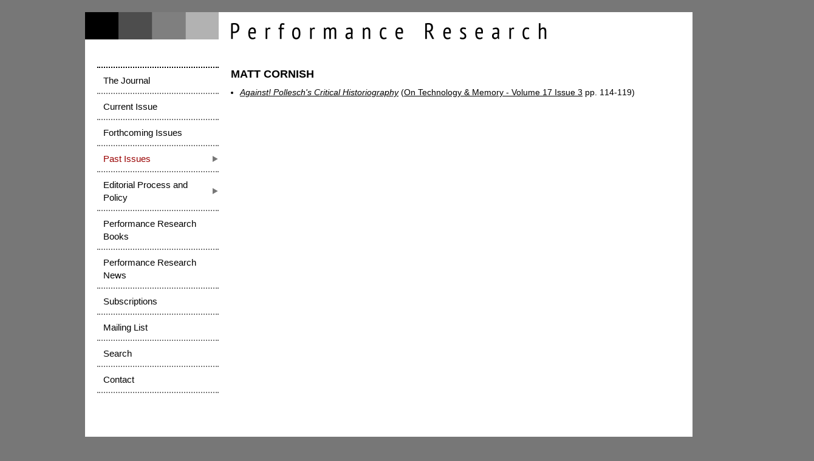

--- FILE ---
content_type: text/html; charset=UTF-8
request_url: https://performance-research.org/author-articles.php?author_id=1744
body_size: 1775
content:
<!DOCTYPE html>
<html lang="en"><!-- InstanceBegin template="/Templates/onecol.dwt.php" codeOutsideHTMLIsLocked="false" -->
<head>
<!-- Dublin Core Metadata Initiative meta tags - see http://dublincore.org/documents/dces/ for full definitions -->
<meta http-equiv="Content-Type" content="text/html; charset=UTF-8" />
<link rel="schema.DC" href="http://purl.org/dc/elements/1.1/" />
<!-- InstanceBeginEditable name="doctitle" -->
<title>Articles by Matt Cornish - Performance Research - CPR</title>
<!-- InstanceEndEditable -->
<meta name="DC.format" content="text/html" />
<meta name="DC.publisher" content="Centre for Performance Research" />
<meta name="DC.creator" content="Design Stage, Cardiff Bay, UK" />
<meta name="DC.language" content="en" />
<meta name="DC.description" content="Performance Research is an independent, peer-reviewed specialist journal that aims to promote a dynamic interchange between scholarship and practice in the expanding field of performance. Interdisciplinary in vision and international in scope, its emphasis is on contemporary performance arts within changing cultures." />
<meta name="DC.rights" content="Copyright Centre for Performance Research" />
<link href='http://fonts.googleapis.com/css?family=PT+Sans:400,700,400italic,700italic|PT+Sans+Narrow:400,700' rel='stylesheet' type='text/css'>
<style type="text/css" media="screen">
@import url("css/tools.css");
@import url("css/typo.css");
@import url("css/forms.css");
@import url("css/layout-structure.css");
@import url("css/nav-vertical.css");
@import url("css/layout.css");
@import url("css/colours.css");
</style>
<!--[if lt IE 9]>
<link href="css/ie9.css" rel="stylesheet" type="text/css" media="screen" />
<![endif]-->
<!--[if lte IE 8]>
<link href="css/ie8.css" rel="stylesheet" type="text/css" />
<![endif]-->
<!--[if lte IE 7]>
<link href="css/ie7.css" rel="stylesheet" type="text/css" media="screen" />
<![endif]-->
<style type="text/css" media="print">
@import url("css/typo.css");
</style>
<style type="text/css" media="handheld">
@import url("css/typo.css");
</style>
<meta name="robots" content="index,follow" />
<!-- InstanceBeginEditable name="head" -->
<!-- InstanceEndEditable -->
<!-- InstanceParam name="bodyclass" type="text" value="onecol pastissuepage authorarticlespage" -->
</head>
<body id="navleft" class="onecol pastissuepage authorarticlespage">
<div id="page">
<div id="header" class="clearfix">
  
<div id="branding">
  <h2>Performance Research</h2>
</div>
</div>
<div id="content" class="clearfix">
  <div id="main"><!-- InstanceBeginEditable name="erMain" -->
    <h1>Matt Cornish</h1>
    <ul>
                                                      <li><i>
                    <a href="http://www.tandfonline.com/doi/abs/10.1080/13528165.2012.696872"> Against! Pollesch's Critical Historiography</a></i> (<a href="past-issue-detail.php?issue_id=61">On Technology & Memory - Volume 17 Issue 3</a>  pp. 114-119)
                  </li>
            </ul>
    <!-- InstanceEndEditable --></div>
    <div id="nav">
    
<div class="wrapper">
  <h2 class="accessibility">Navigation</h2>
  <ul class="clearfix">
    <div id="footernavcol1">
      <li class="journal first"><a href="index.php">The Journal</a> </li>
      <li class="currentissue "><a href="current-issue.php">Current Issue</a>
              </li>
      <li class="forthcomingissues"><a href="forthcoming-issue.php">Forthcoming Issues</a></li>
      <li class="pastissues nav2"><a href="past-issue.php">Past Issues</a>
        <ul>
          <li class="authors"><a href="authors.php">Authors</a></li>
        </ul>
      </li>
    </div>
    <div id="footernavcol2">
      <li class="editorial nav2"><a href="editorial-process.php">Editorial Process and Policy</a>
        <ul>
          <li class="process"><a href="editorial-process.php">Editorial Process</a></li>
          <li class="calls"><a href="editorial-callsforsubmissions.php">Calls for Submissions</a></li>
          <li class="guidelines"><a href="editorial-submissionsguidelines.php">Submissions Guidelines</a></li>
          <li class="styleguide"><a href="editorial-editorialstyleguide.php">Editorial Style Guide</a></li>
          <li class="board"><a href="editorial-editorialboard.php">Editorial Board</a></li>
          <li class="copyright"><a href="editorial-copyright.php">Copyright</a></li>
                  </ul>
      </li>
    </div>
    <div id="footernavcol3">
      <li class="publications"><a href="booksandpublications.php">Performance Research Books</a></li>
      <li class="news"><a href="news.php">Performance Research News</a></li>
      <li class="subscriptions"><a href="subscriptions.php">Subscriptions</a></li>
      <li class="mailinglist"><a href="mailinglist.php">Mailing List</a></li>
              </div>
    <div id="footernavcol4">
      <li class="search"><a href="search.php">Search</a></li>
      <li class="contact last"><a href="contact.php">Contact</a></li>
    </div>
  </ul>
</div>
    <hr />
    <div id="search">
          </div>
      </div>
  </div>
<div id="footer" class="clearfix">
  <div id="footer_table">
        <table border="0" cellspacing="0" cellpadding="0" width="100%">
          <tbody>
            <tr>
              <td><p>&copy; Centre for Performance Research</br>
              Centre for Performance Research Ltd: Reg No 02315790 | Charity No 701544</p></td>
              <td width="50px">&nbsp;</td>
              <td width="80px" align="right">
                    <table border="0" cellspacing="0" cellpadding="0">
                      <tbody>
                        <tr>
                          <td><a href="https://www.instagram.com/theprjournal/" target="_blank"><img src="../images/social_media/instagram.png" width="30" height="30" alt=""/></a></td>
                          <td width="20px">&nbsp;</td>
                          <td><a href="https://www.facebook.com/performanceresearchjournal" target="_blank"><img src="../images/social_media/facebook.png" width="30" height="30" alt=""/></a></td>
                          <td width="20px">&nbsp;</td>
                          <td><a href="https://twitter.com/theprjournal" target="_blank"><img src="../images/social_media/twitter.png" width="30" height="30" alt=""/></a></td>
                        </tr>
                      </tbody>
                    </table>             
              </td>
            </tr>
          </tbody>
        </table>
</div> 
</div>
</body>
<script src="http://ajax.googleapis.com/ajax/libs/jquery/1.7.2/jquery.min.js"></script>
<!-- InstanceEnd --></html>


--- FILE ---
content_type: text/css
request_url: https://performance-research.org/css/layout-structure.css
body_size: 1126
content:
/* 
A CSS Framework by Mike Stenhouse of Content with Style 
-------------------------------------------------------

Copyright (c) 2005, Mike Stenhouse of Content with Style

All rights reserved.

Redistribution and use in source and binary forms, with or without modification, are permitted provided that the following conditions are met:

    * Redistributions of source code must retain the above copyright notice, this list of conditions and the following disclaimer.
    * Redistributions in binary form must reproduce the above copyright notice, this list of conditions and the following disclaimer in the documentation and/or other materials provided with the distribution.
    * Neither the name of CSS Framework nor the names of its contributors may be used to endorse or promote products derived from this software without specific prior written permission.

THIS SOFTWARE IS PROVIDED BY THE COPYRIGHT HOLDERS AND CONTRIBUTORS
"AS IS" AND ANY EXPRESS OR IMPLIED WARRANTIES, INCLUDING, BUT NOT
LIMITED TO, THE IMPLIED WARRANTIES OF MERCHANTABILITY AND FITNESS FOR
A PARTICULAR PURPOSE ARE DISCLAIMED. IN NO EVENT SHALL THE COPYRIGHT OWNER OR
CONTRIBUTORS BE LIABLE FOR ANY DIRECT, INDIRECT, INCIDENTAL, SPECIAL,
EX0pxPLARY, OR CONSEQUENTIAL DAMAGES (INCLUDING, BUT NOT LIMITED TO,
PROCUR0pxENT OF SUBSTITUTE GOODS OR SERVICES; LOSS OF USE, DATA, OR
PROFITS; OR BUSINESS INTERRUPTION) HOWEVER CAUSED AND ON ANY THEORY OF
LIABILITY, WHETHER IN CONTRACT, STRICT LIABILITY, OR TORT (INCLUDING
NEGLIGENCE OR OTHERWISE) ARISING IN ANY WAY OUT OF THE USE OF THIS
SOFTWARE, EVEN IF ADVISED OF THE POSSIBILITY OF SUCH DAMAGE.
*/

body {
	margin: 0;
	padding: 0;
}
div#page {
	margin:  0 auto;
	padding: 0;
	width: 1000px;
}

/* BASE STYLE */

/* NAV BAR AT THE TOP AND ONE COLUMN OF CONTENT */

div#content {
	position: relative;
	margin: -30px auto 20px;
	padding: 0;
	text-align: left;
	width: 960px;
}
div#main {
	width: 100%;
}
div#sub {
	display: none;
}
div#local {
	display: none;
}
div#nav {
	left: 0;
	position: absolute;
	text-align: left;
	top: -30px;
	width: 100%;
}

/* COMMON NAVTOP */

body#navtop div#content {
	margin: 0 auto 20px;
	padding: 0;
	position: relative;
	text-align: left;
}
body#navtop div#main {
	display: inline;
}
body#navtop div#sub {
	display: inline;
	float: right;
	padding: 10px;
	width: 180px;
}
body#navtop div#local {
	display: inline;
	float: left;
}
body#navtop div#nav {
}


/* NAV BAR AT THE TOP, LOCAL NAVIGATION ON THE LEFT AND ONE COLUMN OF CONTENT */
body#navtop.localleft div#content {
}
body#navtop.localleft div#main {
	float: right;
	width: 740px;
}
body#navtop.localleft div#sub {
	display: none;
}
body#navtop.localleft div#local {
	width: 200px;
}
body#navtop.localleft div#nav {
}

/* NAV BAR AT THE TOP AND TWO COLUMNS OF CONTENT */
body#navtop.subright div#content {
}
body#navtop.subright div#main {
	float: left;
	width: 740px;
}
body#navtop.subright div#sub {
}
body#navtop.subright div#local {
	display: none;
}
body#navtop.subright div#nav {
}

/* NAV BAR AT THE TOP, LOCAL NAV ON THE LEFT AND TWO COLUMNS OF CONTENT */
body#navtop.threecol div#content {
}
body#navtop.threecol div#main {
	float: left;
	margin-left: 200px;
	margin-right: -200px;
	padding-right:20px;
	width: 540px;
}
body#navtop.threecol div#sub {
}
body#navtop.threecol div#local {
	margin-left: -380px;
	width: 180px;
}
body#navtop.threecol div#nav {
}

/* COMMON NAVLEFT */

body#navleft div#content {
	margin: -30px auto 20px auto;
	padding: 0;
	position: relative;
	text-align: left;
}
body#navleft div#main {
	display: inline;
	float: right;
}
body#navleft div#local {
	display: none;
}
body#navleft div#nav {
	display:inline;
	position:absolute;
	top:0;
	left:0;
	text-align:left;
	width:200px;
}

/* NAV BAR ON THE LEFT AND ONE COLUMN OF CONTENT */
body#navleft.onecol div#content {
	min-height:720px;
}
body#navleft.onecol div#main {
	width: 740px;
}
body#navleft.onecol div#sub {
	display: none;
}
body#navleft.onecol div#local {
}
body#navleft.onecol div#nav {
}
/* NAV BAR ON THE LEFT AND TWO COLUMNS OF CONTENT */
body#navleft.twocol div#content {
	min-height:720px;
}
body#navleft.twocol div#main {
	margin-left: -220px;
	margin-right: 220px;
	width: 520px;
}
body#navleft.twocol div#sub {
	display: inline;
	float: right;
	margin-right:-520px;
	margin-left: 200px;
	width: 200px;
}
body#navleft.twocol div#local {
}
body#navleft.twocol div#nav {
}
/* NAV BAR ON THE LEFT AND TWO COLUMNS OF CONTENT, wider sub */
body#navleft.twocolwider div#content {
	min-height:720px;
}
body#navleft.twocolwider div#main {
	margin-left: -240px;
	margin-right: 280px;
	width: 460px;
}
body#navleft.twocolwider div#sub {
	display: inline;
	float: right;
	margin-right:-500px;
	margin-left: 200px;
	width: 260px;
}
body#navleft.twocolwider div#local {
}
body#navleft.twocolwider div#nav {
}


/* END CONTENT */

--- FILE ---
content_type: text/css
request_url: https://performance-research.org/css/nav-vertical.css
body_size: 933
content:
/* 
A CSS Framework by Mike Stenhouse of Content with Style 
-------------------------------------------------------

Copyright (c) 2005, Mike Stenhouse of Content with Style

All rights reserved.

Redistribution and use in source and binary forms, with or without modification, are permitted provided that the following conditions are met:

    * Redistributions of source code must retain the above copyright notice, this list of conditions and the following disclaimer.
    * Redistributions in binary form must reproduce the above copyright notice, this list of conditions and the following disclaimer in the documentation and/or other materials provided with the distribution.
    * Neither the name of CSS Framework nor the names of its contributors may be used to endorse or promote products derived from this software without specific prior written permission.

THIS SOFTWARE IS PROVIDED BY THE COPYRIGHT HOLDERS AND CONTRIBUTORS
"AS IS" AND ANY EXPRESS OR IMPLIED WARRANTIES, INCLUDING, BUT NOT
LIMITED TO, THE IMPLIED WARRANTIES OF MERCHANTABILITY AND FITNESS FOR
A PARTICULAR PURPOSE ARE DISCLAIMED. IN NO EVENT SHALL THE COPYRIGHT OWNER OR
CONTRIBUTORS BE LIABLE FOR ANY DIRECT, INDIRECT, INCIDENTAL, SPECIAL,
EXEMPLARY, OR CONSEQUENTIAL DAMAGES (INCLUDING, BUT NOT LIMITED TO,
PROCUREMENT OF SUBSTITUTE GOODS OR SERVICES; LOSS OF USE, DATA, OR
PROFITS; OR BUSINESS INTERRUPTION) HOWEVER CAUSED AND ON ANY THEORY OF
LIABILITY, WHETHER IN CONTRACT, STRICT LIABILITY, OR TORT (INCLUDING
NEGLIGENCE OR OTHERWISE) ARISING IN ANY WAY OUT OF THE USE OF THIS
SOFTWARE, EVEN IF ADVISED OF THE POSSIBILITY OF SUCH DAMAGE.
*/

/* NAV */
body#navleft div#nav, body#navleft div#nav ul { /* all lists */
	margin: 0;
	padding: 0;
}
body#navleft div#nav div.wrapper {
	width: 200px;
}
body#navleft div#nav ul {
	font-size: 14px;
	line-height: 130%;
	list-style: none;
	margin: 0;
	padding: 0;
	width: 200px;
}
body#navleft div#nav ul li { /* all list items */
	display: block;
	float: left;
	list-style: none;
	line-height: 130%;
	margin: 0;
	padding: 0;
	position: relative;
	width: 200px;
}
body#navleft div#nav ul li ul { /* second-level lists */
	font-size: 15px;
	margin: 0 10px;

	height:0;	
	visibility: hidden;
	opacity: 0;
	-webkit-transition: visibility 0s ease-in-out 0.7s, opacity 0.75s ease-in-out, height 0.7s ease-in-out;
	-moz-transition: visibility 0s ease-in-out 0.7s, opacity 0.7s ease-in-out, height 0.7s ease-in-out;
	-o-transition: visibility 0s ease-in-out 0.7s, opacity 0.7s ease-in-out, height 0.7s ease-in-out;
	transition: visibility 0s ease-in-out 0.7s, opacity 0.7s ease-in-out, height 0.7s ease-in-out;
}
body#navleft div#nav ul li ul li {
	margin: 0;
	width: 180px;
	
	height:0;
	-webkit-transition: height 0.5s ease-in-out;
	-moz-transition: height 0.5s ease-in-out;
	-o-transition: height 0.5s ease-in-out;
	transition: height 0.5s ease-in-out;
}
body#navleft div#nav ul li a {
	display: block;
	font-size: 15px;
	font-weight: normal;
	padding: 10px 10px;
	text-decoration: none;
	width: 180px;
}
body#navleft div#nav ul li ul li a {
	display: block;
	font-size: 12px;
	padding: 5px 0 5px 10px;
}
body#navleft div#nav ul li ul li a:hover {
	text-decoration: underline;
}

body#navleft div#nav ul li:hover ul { /* lists nested under hovered list items */
	height:100%;
	
	visibility: visible;
	opacity: 1;
	-webkit-transition-delay: 0s;
	-moz-transition-delay: 0s;
	-o-transition-delay: 0s;
	transition-delay: 0s;
}

body#navleft div#nav ul li:hover ul li {
	height:100%;
	-webkit-transition-delay: 0s;
	-moz-transition-delay: 0s;
	-o-transition-delay: 0s;
	transition-delay: 0s;
}
/* END NAV */
